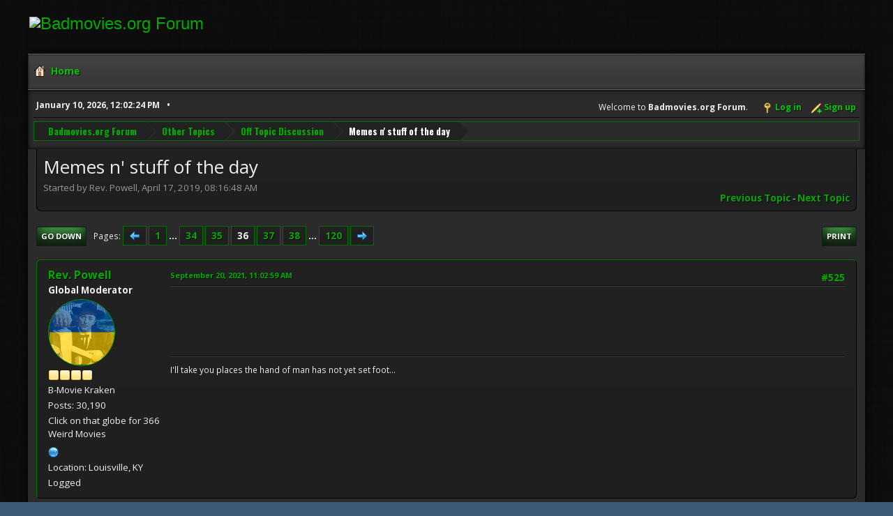

--- FILE ---
content_type: text/html; charset=UTF-8
request_url: https://www.badmovies.org/forum/index.php?topic=152808.msg673277
body_size: 72796
content:
<!DOCTYPE html>
<html lang="en-US">
<head>
	<meta charset="UTF-8">
	<link rel="stylesheet" href="https://badmovies.org/forum/Themes/Hextech/css/minified_f82d65dee02206db0e4d35bfb9c7d5bf.css?smf214_1718258990">
	<link rel="stylesheet" href="https://use.fontawesome.com/releases/v6.2.0/css/all.css">
	<link rel="stylesheet" href="https://cdnjs.cloudflare.com/ajax/libs/normalize/8.0.1/normalize.min.css">
	<style>
	.postarea .bbc_img, .list_posts .bbc_img, .post .inner .bbc_img, form#reported_posts .bbc_img, #preview_body .bbc_img { max-width: min(100%,580px); }
	
	.postarea .bbc_img, .list_posts .bbc_img, .post .inner .bbc_img, form#reported_posts .bbc_img, #preview_body .bbc_img { max-height: 1000px; }
	
	</style>
	<script>
		var smf_theme_url = "https://badmovies.org/forum/Themes/Hextech";
		var smf_default_theme_url = "https://www.badmovies.org/forum/Themes/default";
		var smf_images_url = "https://badmovies.org/forum/Themes/Hextech/images";
		var smf_smileys_url = "https://www.badmovies.org/forum/Smileys";
		var smf_smiley_sets = "default,classic,badmovies,aaron,akyhne,fugue,alienine";
		var smf_smiley_sets_default = "classic";
		var smf_avatars_url = "https://www.badmovies.org/forum/avatars";
		var smf_scripturl = "https://www.badmovies.org/forum/index.php?PHPSESSID=45ef0e1733dcf6a8a6b6c23adad0dc6d&amp;";
		var smf_iso_case_folding = false;
		var smf_charset = "UTF-8";
		var smf_session_id = "41a4f1f22546bad9ffbedd1fa542bd26";
		var smf_session_var = "fb3eca42";
		var smf_member_id = 0;
		var ajax_notification_text = 'Loading...';
		var help_popup_heading_text = 'A little lost? Let me explain:';
		var banned_text = 'Sorry Guest, you are banned from using this forum!';
		var smf_txt_expand = 'Expand';
		var smf_txt_shrink = 'Shrink';
		var smf_collapseAlt = 'Hide';
		var smf_expandAlt = 'Show';
		var smf_quote_expand = false;
		var allow_xhjr_credentials = false;
	</script>
	<script src="https://ajax.googleapis.com/ajax/libs/jquery/3.6.3/jquery.min.js"></script>
	<script src="https://www.badmovies.org/forum/Themes/default/scripts/jquery.sceditor.bbcode.min.js?smf214_1718258990"></script>
	<script src="https://badmovies.org/forum/Themes/Hextech/scripts/minified_b6bb0eed5c0c2c2771843d2e2473cb93.js?smf214_1718258990"></script>
	<script src="https://badmovies.org/forum/Themes/Hextech/scripts/minified_0fb41a61c9f927d11d9e6138cbf55f7a.js?smf214_1718258990" defer></script>
	<script>
		var smf_smileys_url = 'https://www.badmovies.org/forum/Smileys/classic';
		var bbc_quote_from = 'Quote from';
		var bbc_quote = 'Quote';
		var bbc_search_on = 'on';
	var smf_you_sure ='Are you sure you want to do this?';
	</script>
	<title>Memes n' stuff of the day - Page 36</title>
	<meta name="viewport" content="width=device-width, initial-scale=1">
	<meta property="og:site_name" content="Badmovies.org Forum">
	<meta property="og:title" content="Memes n' stuff of the day - Page 36">
	<meta property="og:url" content="https://www.badmovies.org/forum/index.php?PHPSESSID=45ef0e1733dcf6a8a6b6c23adad0dc6d&amp;topic=152808.525">
	<meta property="og:description" content="Memes n' stuff of the day - Page 36">
	<meta name="description" content="Memes n' stuff of the day - Page 36">
	<meta name="theme-color" content="#557EA0">
	<meta name="robots" content="noindex">
	<link rel="canonical" href="https://www.badmovies.org/forum/index.php?topic=152808.525">
	<link rel="help" href="https://www.badmovies.org/forum/index.php?PHPSESSID=45ef0e1733dcf6a8a6b6c23adad0dc6d&amp;action=help">
	<link rel="contents" href="https://www.badmovies.org/forum/index.php?PHPSESSID=45ef0e1733dcf6a8a6b6c23adad0dc6d&amp;">
	<link rel="alternate" type="application/rss+xml" title="Badmovies.org Forum - RSS" href="https://www.badmovies.org/forum/index.php?PHPSESSID=45ef0e1733dcf6a8a6b6c23adad0dc6d&amp;action=.xml;type=rss2;board=7">
	<link rel="alternate" type="application/atom+xml" title="Badmovies.org Forum - Atom" href="https://www.badmovies.org/forum/index.php?PHPSESSID=45ef0e1733dcf6a8a6b6c23adad0dc6d&amp;action=.xml;type=atom;board=7">
	<link rel="next" href="https://www.badmovies.org/forum/index.php?PHPSESSID=45ef0e1733dcf6a8a6b6c23adad0dc6d&amp;topic=152808.540">
	<link rel="prev" href="https://www.badmovies.org/forum/index.php?PHPSESSID=45ef0e1733dcf6a8a6b6c23adad0dc6d&amp;topic=152808.510">
	<link rel="index" href="https://www.badmovies.org/forum/index.php?PHPSESSID=45ef0e1733dcf6a8a6b6c23adad0dc6d&amp;board=7.0">
</head>
<body id="chrome" class="action_messageindex board_7">
<div id="footerfix">
	<div id="header">
		<h1 class="forumtitle">
			<a class="top" href="\"><img src="https://badmovies.org/mainpage/badmovielogo_600.jpg" alt="Badmovies.org Forum" title="Badmovies.org Forum" ></a>
		</h1>
	</div>
	<div id="wrapper">
				<a class="mobile_user_menu">
					<span class="menu_icon"></span>
					<span class="text_menu">Main Menu</span>
				</a>
				<div id="main_menu">
					<div id="mobile_user_menu" class="popup_container">
						<div class="popup_window description">
							<div class="popup_heading">Main Menu
								<a href="javascript:void(0);" class="main_icons hide_popup"></a>
							</div>
							
					<ul class="dropmenu menu_nav">
						<li class="button_home">
							<a class="active" href="https://www.badmovies.org/forum/index.php?PHPSESSID=45ef0e1733dcf6a8a6b6c23adad0dc6d&amp;">
								<span class="main_icons home"></span><span class="textmenu">Home</span>
							</a>
						</li>
					</ul><!-- .menu_nav -->
						</div>
					</div>
				</div>			
		<div id="upper_section">
			<div id="inner_section">
				<div id="inner_wrap" class="hide_720">
					<div class="user">
						<time datetime="2026-01-10T17:02:24Z">January 10, 2026, 12:02:24 PM</time>
					</div>
			<ul class="floatright" id="top_info">
				<li class="welcome">
					Welcome to <strong>Badmovies.org Forum</strong>.
				</li>
				<li class="button_login">
					<a href="https://www.badmovies.org/forum/index.php?PHPSESSID=45ef0e1733dcf6a8a6b6c23adad0dc6d&amp;action=login" class="open" onclick="return reqOverlayDiv(this.href, 'Log in', 'login');">
						<span class="main_icons login"></span>
						<span class="textmenu">Log in</span>
					</a>
				</li>
				<li class="button_signup">
					<a href="https://www.badmovies.org/forum/index.php?PHPSESSID=45ef0e1733dcf6a8a6b6c23adad0dc6d&amp;action=signup" class="open">
						<span class="main_icons regcenter"></span>
						<span class="textmenu">Sign up</span>
					</a>
				</li>
			</ul>
				</div>
				<div class="navigate_section">
					<ul>
						<li>
							<a href="https://www.badmovies.org/forum/index.php?PHPSESSID=45ef0e1733dcf6a8a6b6c23adad0dc6d&amp;"><span>Badmovies.org Forum</span></a>
						</li>
						<li>
							<a href="https://www.badmovies.org/forum/index.php?PHPSESSID=45ef0e1733dcf6a8a6b6c23adad0dc6d&amp;#c6"><span>Other Topics</span></a>
						</li>
						<li>
							<a href="https://www.badmovies.org/forum/index.php?PHPSESSID=45ef0e1733dcf6a8a6b6c23adad0dc6d&amp;board=7.0"><span>Off Topic Discussion</span></a>
						</li>
						<li class="last">
							<a href="https://www.badmovies.org/forum/index.php?PHPSESSID=45ef0e1733dcf6a8a6b6c23adad0dc6d&amp;topic=152808.0"><span>Memes n' stuff of the day</span></a>
						</li>
					</ul>
				</div><!-- .navigate_section -->
			</div><!-- #inner_section -->
		</div><!-- #upper_section -->
		<div id="content_section">
			<div id="main_content_section">
		<div id="display_head" class="information">
			<h2 class="display_title">
				<span id="top_subject">Memes n' stuff of the day</span>
			</h2>
			<p>Started by Rev. Powell, April 17, 2019, 08:16:48 AM</p>
			<span class="nextlinks floatright"><a href="https://www.badmovies.org/forum/index.php?PHPSESSID=45ef0e1733dcf6a8a6b6c23adad0dc6d&amp;topic=152808.0;prev_next=prev#new">Previous topic</a> - <a href="https://www.badmovies.org/forum/index.php?PHPSESSID=45ef0e1733dcf6a8a6b6c23adad0dc6d&amp;topic=152808.0;prev_next=next#new">Next topic</a></span>
		</div><!-- #display_head -->
		
		<div class="pagesection top">
			
		<div class="buttonlist floatright">
			
				<a class="button button_strip_print" href="https://www.badmovies.org/forum/index.php?PHPSESSID=45ef0e1733dcf6a8a6b6c23adad0dc6d&amp;action=printpage;topic=152808.0"  rel="nofollow">Print</a>
		</div>
			 
			<div class="pagelinks floatleft">
				<a href="#bot" class="button">Go Down</a>
				<span class="pages">Pages</span><a class="nav_page" href="https://www.badmovies.org/forum/index.php?PHPSESSID=45ef0e1733dcf6a8a6b6c23adad0dc6d&amp;topic=152808.510"><span class="main_icons previous_page"></span></a> <a class="nav_page" href="https://www.badmovies.org/forum/index.php?PHPSESSID=45ef0e1733dcf6a8a6b6c23adad0dc6d&amp;topic=152808.0">1</a> <span class="expand_pages" onclick="expandPages(this, '&lt;a class=&quot;nav_page&quot; href=&quot;' + smf_scripturl + '?topic=152808.%1$d&quot;&gt;%2$s&lt;/a&gt; ', 15, 495, 15);"> ... </span><a class="nav_page" href="https://www.badmovies.org/forum/index.php?PHPSESSID=45ef0e1733dcf6a8a6b6c23adad0dc6d&amp;topic=152808.495">34</a> <a class="nav_page" href="https://www.badmovies.org/forum/index.php?PHPSESSID=45ef0e1733dcf6a8a6b6c23adad0dc6d&amp;topic=152808.510">35</a> <span class="current_page">36</span> <a class="nav_page" href="https://www.badmovies.org/forum/index.php?PHPSESSID=45ef0e1733dcf6a8a6b6c23adad0dc6d&amp;topic=152808.540">37</a> <a class="nav_page" href="https://www.badmovies.org/forum/index.php?PHPSESSID=45ef0e1733dcf6a8a6b6c23adad0dc6d&amp;topic=152808.555">38</a> <span class="expand_pages" onclick="expandPages(this, '&lt;a class=&quot;nav_page&quot; href=&quot;' + smf_scripturl + '?topic=152808.%1$d&quot;&gt;%2$s&lt;/a&gt; ', 570, 1785, 15);"> ... </span><a class="nav_page" href="https://www.badmovies.org/forum/index.php?PHPSESSID=45ef0e1733dcf6a8a6b6c23adad0dc6d&amp;topic=152808.1785">120</a> <a class="nav_page" href="https://www.badmovies.org/forum/index.php?PHPSESSID=45ef0e1733dcf6a8a6b6c23adad0dc6d&amp;topic=152808.540"><span class="main_icons next_page"></span></a> 
			</div>
		<div class="mobile_buttons floatright">
			<a class="button mobile_act">User actions</a>
			
		</div>
		</div>
		<div id="forumposts">
			<form action="https://www.badmovies.org/forum/index.php?PHPSESSID=45ef0e1733dcf6a8a6b6c23adad0dc6d&amp;action=quickmod2;topic=152808.525" method="post" accept-charset="UTF-8" name="quickModForm" id="quickModForm" onsubmit="return oQuickModify.bInEditMode ? oQuickModify.modifySave('41a4f1f22546bad9ffbedd1fa542bd26', 'fb3eca42') : false">
				<div class="windowbg" id="msg672976">
					
					<div class="post_wrapper">
						<div class="poster">
							<h4>
								<a href="https://www.badmovies.org/forum/index.php?PHPSESSID=45ef0e1733dcf6a8a6b6c23adad0dc6d&amp;action=profile;u=1635" title="View the profile of Rev. Powell">Rev. Powell</a>
							</h4>
							<ul class="user_info">
								<li class="membergroup">Global Moderator</li>
								<li class="avatar">
									<a href="https://www.badmovies.org/forum/index.php?PHPSESSID=45ef0e1733dcf6a8a6b6c23adad0dc6d&amp;action=profile;u=1635"><img class="avatar" src="https://www.badmovies.org/forum/custom_avatar/avatar_1635.jpg" alt=""></a>
								</li>
								<li class="icons"><img src="https://badmovies.org/forum/Themes/Hextech/images/membericons/icon.png" alt="*"><img src="https://badmovies.org/forum/Themes/Hextech/images/membericons/icon.png" alt="*"><img src="https://badmovies.org/forum/Themes/Hextech/images/membericons/icon.png" alt="*"><img src="https://badmovies.org/forum/Themes/Hextech/images/membericons/icon.png" alt="*"></li>
								<li class="postgroup">B-Movie Kraken</li>
								<li class="postcount">Posts: 30,190</li>
								<li class="blurb">Click on that globe for 366 Weird Movies</li>
								<li class="im_icons">
									<ol>
										<li class="custom cust_gender"><span class=" main_icons gender_0" title="Male"></span></li>
									</ol>
								</li>
								<li class="profile">
									<ol class="profile_icons">
										<li><a href="https://366weirdmovies.com/" title="366 Weird Movies" target="_blank" rel="noopener"><span class="main_icons www centericon" title="366 Weird Movies"></span></a></li>
									</ol>
								</li><!-- .profile -->
								<li class="custom cust_loca">Location: Louisville, KY</li>
								<li class="poster_ip">Logged</li>
							</ul>
						</div><!-- .poster -->
						<div class="postarea">
							<div class="keyinfo">
								<div id="subject_672976" class="subject_title subject_hidden">
									<a href="https://www.badmovies.org/forum/index.php?PHPSESSID=45ef0e1733dcf6a8a6b6c23adad0dc6d&amp;msg=672976" rel="nofollow">Re: Memes n' stuff of the day</a>
								</div>
								<span class="page_number floatright">#525</span>
								<div class="postinfo">
									<span class="messageicon"  style="position: absolute; z-index: -1;">
										<img src="https://badmovies.org/forum/Themes/Hextech/images/post/xx.png" alt="">
									</span>
									<a href="https://www.badmovies.org/forum/index.php?PHPSESSID=45ef0e1733dcf6a8a6b6c23adad0dc6d&amp;msg=672976" rel="nofollow" title="Reply #525 - Re: Memes n' stuff of the day" class="smalltext">September 20, 2021, 11:02:59 AM</a>
									<span class="spacer"></span>
									<span class="smalltext modified floatright" id="modified_672976">
									</span>
								</div>
								<div id="msg_672976_quick_mod"></div>
							</div><!-- .keyinfo -->
							<div class="post">
								<div class="inner" data-msgid="672976" id="msg_672976">
									<img src="https://preview.redd.it/sdv4vaphl3o71.jpg?auto=webp&amp;s=a9c96d967f350d53947138db1cabdf832985117e" alt="" class="bbc_img" loading="lazy">
								</div>
							</div><!-- .post -->
							<div class="under_message">
							</div><!-- .under_message -->
						</div><!-- .postarea -->
						<div class="moderatorbar">
							<div class="signature" id="msg_672976_signature">
								I&#39;ll take you places the hand of man has not yet set foot...
							</div>
						</div><!-- .moderatorbar -->
					</div><!-- .post_wrapper -->
				</div><!-- $message[css_class] -->
				<hr class="post_separator">
				<div class="windowbg" id="msg673138">
					
					
					<div class="post_wrapper">
						<div class="poster">
							<h4>
								<a href="https://www.badmovies.org/forum/index.php?PHPSESSID=45ef0e1733dcf6a8a6b6c23adad0dc6d&amp;action=profile;u=1635" title="View the profile of Rev. Powell">Rev. Powell</a>
							</h4>
							<ul class="user_info">
								<li class="membergroup">Global Moderator</li>
								<li class="avatar">
									<a href="https://www.badmovies.org/forum/index.php?PHPSESSID=45ef0e1733dcf6a8a6b6c23adad0dc6d&amp;action=profile;u=1635"><img class="avatar" src="https://www.badmovies.org/forum/custom_avatar/avatar_1635.jpg" alt=""></a>
								</li>
								<li class="icons"><img src="https://badmovies.org/forum/Themes/Hextech/images/membericons/icon.png" alt="*"><img src="https://badmovies.org/forum/Themes/Hextech/images/membericons/icon.png" alt="*"><img src="https://badmovies.org/forum/Themes/Hextech/images/membericons/icon.png" alt="*"><img src="https://badmovies.org/forum/Themes/Hextech/images/membericons/icon.png" alt="*"></li>
								<li class="postgroup">B-Movie Kraken</li>
								<li class="postcount">Posts: 30,190</li>
								<li class="blurb">Click on that globe for 366 Weird Movies</li>
								<li class="im_icons">
									<ol>
										<li class="custom cust_gender"><span class=" main_icons gender_0" title="Male"></span></li>
									</ol>
								</li>
								<li class="profile">
									<ol class="profile_icons">
										<li><a href="https://366weirdmovies.com/" title="366 Weird Movies" target="_blank" rel="noopener"><span class="main_icons www centericon" title="366 Weird Movies"></span></a></li>
									</ol>
								</li><!-- .profile -->
								<li class="custom cust_loca">Location: Louisville, KY</li>
								<li class="poster_ip">Logged</li>
							</ul>
						</div><!-- .poster -->
						<div class="postarea">
							<div class="keyinfo">
								<div id="subject_673138" class="subject_title subject_hidden">
									<a href="https://www.badmovies.org/forum/index.php?PHPSESSID=45ef0e1733dcf6a8a6b6c23adad0dc6d&amp;msg=673138" rel="nofollow">Re: Memes n' stuff of the day</a>
								</div>
								<span class="page_number floatright">#526</span>
								<div class="postinfo">
									<span class="messageicon"  style="position: absolute; z-index: -1;">
										<img src="https://badmovies.org/forum/Themes/Hextech/images/post/xx.png" alt="">
									</span>
									<a href="https://www.badmovies.org/forum/index.php?PHPSESSID=45ef0e1733dcf6a8a6b6c23adad0dc6d&amp;msg=673138" rel="nofollow" title="Reply #526 - Re: Memes n' stuff of the day" class="smalltext">September 24, 2021, 09:16:47 AM</a>
									<span class="spacer"></span>
									<span class="smalltext modified floatright" id="modified_673138">
									</span>
								</div>
								<div id="msg_673138_quick_mod"></div>
							</div><!-- .keyinfo -->
							<div class="post">
								<div class="inner" data-msgid="673138" id="msg_673138">
									Wonder what claws&#039; was before it was removed.&nbsp; <img src="https://www.badmovies.org/forum/Smileys/classic/smilie11.gif" alt="&#58;question&#58;" title="Question" class="smiley"><br /><br /><img src="https://i.imgur.com/g5IkRKr.gif" alt="" class="bbc_img" loading="lazy">
								</div>
							</div><!-- .post -->
							<div class="under_message">
							</div><!-- .under_message -->
						</div><!-- .postarea -->
						<div class="moderatorbar">
							<div class="signature" id="msg_673138_signature">
								I&#39;ll take you places the hand of man has not yet set foot...
							</div>
						</div><!-- .moderatorbar -->
					</div><!-- .post_wrapper -->
				</div><!-- $message[css_class] -->
				<hr class="post_separator">
				<div class="windowbg" id="msg673146">
					
					
					<div class="post_wrapper">
						<div class="poster">
							<h4>
								<a href="https://www.badmovies.org/forum/index.php?PHPSESSID=45ef0e1733dcf6a8a6b6c23adad0dc6d&amp;action=profile;u=3587" title="View the profile of claws">claws</a>
							</h4>
							<ul class="user_info">
								<li class="avatar">
									<a href="https://www.badmovies.org/forum/index.php?PHPSESSID=45ef0e1733dcf6a8a6b6c23adad0dc6d&amp;action=profile;u=3587"><img class="avatar" src="http://www.schnittberichte.com/murof/download/file.php?avatar=5072_1289451786.gif" alt=""></a>
								</li>
								<li class="icons"><img src="https://badmovies.org/forum/Themes/Hextech/images/membericons/icon.png" alt="*"><img src="https://badmovies.org/forum/Themes/Hextech/images/membericons/icon.png" alt="*"><img src="https://badmovies.org/forum/Themes/Hextech/images/membericons/icon.png" alt="*"><img src="https://badmovies.org/forum/Themes/Hextech/images/membericons/icon.png" alt="*"></li>
								<li class="postgroup">Frightening Fanatic of Horrible Cinema</li>
								<li class="postcount">Posts: 3,011</li>
								<li class="blurb">Occidentali&#039;s Karma</li>
								<li class="im_icons">
									<ol>
										<li class="custom cust_gender"><span class=" main_icons gender_0" title="Male"></span></li>
									</ol>
								</li>
								<li class="poster_ip">Logged</li>
							</ul>
						</div><!-- .poster -->
						<div class="postarea">
							<div class="keyinfo">
								<div id="subject_673146" class="subject_title subject_hidden">
									<a href="https://www.badmovies.org/forum/index.php?PHPSESSID=45ef0e1733dcf6a8a6b6c23adad0dc6d&amp;msg=673146" rel="nofollow">Re: Memes n' stuff of the day</a>
								</div>
								<span class="page_number floatright">#527</span>
								<div class="postinfo">
									<span class="messageicon"  style="position: absolute; z-index: -1;">
										<img src="https://badmovies.org/forum/Themes/Hextech/images/post/xx.png" alt="">
									</span>
									<a href="https://www.badmovies.org/forum/index.php?PHPSESSID=45ef0e1733dcf6a8a6b6c23adad0dc6d&amp;msg=673146" rel="nofollow" title="Reply #527 - Re: Memes n' stuff of the day" class="smalltext">September 24, 2021, 11:35:37 AM</a>
									<span class="spacer"></span>
									<span class="smalltext modified floatright mvisible" id="modified_673146"><span class="lastedit">Last Edit</span>: September 24, 2021, 11:41:22 AM by claws
									</span>
								</div>
								<div id="msg_673146_quick_mod"></div>
							</div><!-- .keyinfo -->
							<div class="post">
								<div class="inner" data-msgid="673146" id="msg_673146">
									<blockquote class="bbc_standard_quote"><cite><a href="https://www.badmovies.org/forum/index.php?PHPSESSID=45ef0e1733dcf6a8a6b6c23adad0dc6d&amp;topic=152808.msg673138#msg673138">Quote from: Rev. Powell on September 24, 2021, 09:16:47 AM</a></cite><br />Wonder what claws&#039; was before it was removed. &nbsp;<img src="https://www.badmovies.org/forum/Smileys/classic/smilie11.gif" alt="&#58;question&#58;" title="Question" class="smiley"><br /></blockquote><br />Something silly. I didn&#039;t even notice it was gone. Repost:<br /><br /><img src="https://i.imgur.com/SBj3Mc9l.jpg" alt="" class="bbc_img" loading="lazy">
								</div>
							</div><!-- .post -->
							<div class="under_message">
							</div><!-- .under_message -->
						</div><!-- .postarea -->
						<div class="moderatorbar">
							<div class="signature" id="msg_673146_signature">
								Is it October yet?
							</div>
						</div><!-- .moderatorbar -->
					</div><!-- .post_wrapper -->
				</div><!-- $message[css_class] -->
				<hr class="post_separator">
				<div class="windowbg" id="msg673150">
					
					
					<div class="post_wrapper">
						<div class="poster">
							<h4>
								<a href="https://www.badmovies.org/forum/index.php?PHPSESSID=45ef0e1733dcf6a8a6b6c23adad0dc6d&amp;action=profile;u=3559" title="View the profile of Trevor">Trevor</a>
							</h4>
							<ul class="user_info">
								<li class="title">Uncle Zombie and Eminent Crapologist</li>
								<li class="avatar">
									<a href="https://www.badmovies.org/forum/index.php?PHPSESSID=45ef0e1733dcf6a8a6b6c23adad0dc6d&amp;action=profile;u=3559"><img class="avatar" src="https://www.badmovies.org/forum/custom_avatar/avatar_3559.png" alt=""></a>
								</li>
								<li class="icons"><img src="https://badmovies.org/forum/Themes/Hextech/images/membericons/icon.png" alt="*"><img src="https://badmovies.org/forum/Themes/Hextech/images/membericons/icon.png" alt="*"><img src="https://badmovies.org/forum/Themes/Hextech/images/membericons/icon.png" alt="*"><img src="https://badmovies.org/forum/Themes/Hextech/images/membericons/icon.png" alt="*"><img src="https://badmovies.org/forum/Themes/Hextech/images/membericons/icon.png" alt="*"></li>
								<li class="postgroup">B-Movie Kraken</li>
								<li class="postcount">Posts: 24,986</li>
								<li class="im_icons">
									<ol>
										<li class="custom cust_gender"><span class=" main_icons gender_0" title="Male"></span></li>
									</ol>
								</li>
								<li class="custom cust_loca">Location: Pretoria, South Africa</li>
								<li class="poster_ip">Logged</li>
							</ul>
						</div><!-- .poster -->
						<div class="postarea">
							<div class="keyinfo">
								<div id="subject_673150" class="subject_title subject_hidden">
									<a href="https://www.badmovies.org/forum/index.php?PHPSESSID=45ef0e1733dcf6a8a6b6c23adad0dc6d&amp;msg=673150" rel="nofollow">Re: Memes n' stuff of the day</a>
								</div>
								<span class="page_number floatright">#528</span>
								<div class="postinfo">
									<span class="messageicon"  style="position: absolute; z-index: -1;">
										<img src="https://badmovies.org/forum/Themes/Hextech/images/post/xx.png" alt="">
									</span>
									<a href="https://www.badmovies.org/forum/index.php?PHPSESSID=45ef0e1733dcf6a8a6b6c23adad0dc6d&amp;msg=673150" rel="nofollow" title="Reply #528 - Re: Memes n' stuff of the day" class="smalltext">September 24, 2021, 12:40:02 PM</a>
									<span class="spacer"></span>
									<span class="smalltext modified floatright" id="modified_673150">
									</span>
								</div>
								<div id="msg_673150_quick_mod"></div>
							</div><!-- .keyinfo -->
							<div class="post">
								<div class="inner" data-msgid="673150" id="msg_673150">
									<blockquote class="bbc_standard_quote"><cite><a href="https://www.badmovies.org/forum/index.php?PHPSESSID=45ef0e1733dcf6a8a6b6c23adad0dc6d&amp;topic=152808.msg671622#msg671622">Quote from: Rev. Powell on August 22, 2021, 10:56:29 AM</a></cite><br /><img src="https://i.redd.it/4g3hu26ogji71.png" alt="" class="bbc_img" loading="lazy"><br /></blockquote><br /> <img src="https://www.badmovies.org/forum/Smileys/classic/smilie5.gif" alt="&#58;teddyr&#58;" title="TeddyR" class="smiley"> <img src="https://www.badmovies.org/forum/Smileys/classic/smilie5.gif" alt="&#58;teddyr&#58;" title="TeddyR" class="smiley">
								</div>
							</div><!-- .post -->
							<div class="under_message">
							</div><!-- .under_message -->
						</div><!-- .postarea -->
						<div class="moderatorbar">
							<div class="signature" id="msg_673150_signature">
								We shall meet in the place where there is no darkness.
							</div>
						</div><!-- .moderatorbar -->
					</div><!-- .post_wrapper -->
				</div><!-- $message[css_class] -->
				<hr class="post_separator">
				<div class="windowbg" id="msg673212">
					
					
					<div class="post_wrapper">
						<div class="poster">
							<h4>
								<a href="https://www.badmovies.org/forum/index.php?PHPSESSID=45ef0e1733dcf6a8a6b6c23adad0dc6d&amp;action=profile;u=370" title="View the profile of LilCerberus">LilCerberus</a>
							</h4>
							<ul class="user_info">
								<li class="title">A Very Bad Person, and</li>
								<li class="avatar">
									<a href="https://www.badmovies.org/forum/index.php?PHPSESSID=45ef0e1733dcf6a8a6b6c23adad0dc6d&amp;action=profile;u=370"><img class="avatar" src="https://www.badmovies.org/forum/custom_avatar/avatar_370.png" alt=""></a>
								</li>
								<li class="icons"><img src="https://badmovies.org/forum/Themes/Hextech/images/membericons/icon.png" alt="*"><img src="https://badmovies.org/forum/Themes/Hextech/images/membericons/icon.png" alt="*"><img src="https://badmovies.org/forum/Themes/Hextech/images/membericons/icon.png" alt="*"><img src="https://badmovies.org/forum/Themes/Hextech/images/membericons/icon.png" alt="*"><img src="https://badmovies.org/forum/Themes/Hextech/images/membericons/icon.png" alt="*"></li>
								<li class="postgroup">B-Movie Kraken</li>
								<li class="postcount">Posts: 10,507</li>
								<li class="blurb">Quis custodiet ipsos custodes?</li>
								<li class="im_icons">
									<ol>
										<li class="custom cust_skype"><a href="skype:lilcerberus?call"><img src="https://www.badmovies.org/forum/Themes/default/images/skype.png" alt="lilcerberus" title="lilcerberus" /></a> </li>
										<li class="custom cust_gender"><span class=" main_icons gender_0" title="Male"></span></li>
									</ol>
								</li>
								<li class="custom cust_loca">Location: Still Here</li>
								<li class="poster_ip">Logged</li>
							</ul>
						</div><!-- .poster -->
						<div class="postarea">
							<div class="keyinfo">
								<div id="subject_673212" class="subject_title subject_hidden">
									<a href="https://www.badmovies.org/forum/index.php?PHPSESSID=45ef0e1733dcf6a8a6b6c23adad0dc6d&amp;msg=673212" rel="nofollow">Re: Memes n' stuff of the day</a>
								</div>
								<span class="page_number floatright">#529</span>
								<div class="postinfo">
									<span class="messageicon"  style="position: absolute; z-index: -1;">
										<img src="https://badmovies.org/forum/Themes/Hextech/images/post/xx.png" alt="">
									</span>
									<a href="https://www.badmovies.org/forum/index.php?PHPSESSID=45ef0e1733dcf6a8a6b6c23adad0dc6d&amp;msg=673212" rel="nofollow" title="Reply #529 - Re: Memes n' stuff of the day" class="smalltext">September 25, 2021, 09:39:41 PM</a>
									<span class="spacer"></span>
									<span class="smalltext modified floatright" id="modified_673212">
									</span>
								</div>
								<div id="msg_673212_quick_mod"></div>
							</div><!-- .keyinfo -->
							<div class="post">
								<div class="inner" data-msgid="673212" id="msg_673212">
									<img src="https://scontent-iad3-2.xx.fbcdn.net/v/t1.6435-9/42382608_1953440024736612_1724954691088941056_n.jpg?_nc_cat=106&amp;ccb=1-5&amp;_nc_sid=9267fe&amp;_nc_ohc=AdMDvsausv4AX_YchGl&amp;_nc_ht=scontent-iad3-2.xx&amp;oh=cffa29e932f4a99684935e103be7ab2e&amp;oe=61757D46" alt="" class="bbc_img" loading="lazy">
								</div>
							</div><!-- .post -->
							<div class="under_message">
							</div><!-- .under_message -->
						</div><!-- .postarea -->
						<div class="moderatorbar">
							<div class="signature" id="msg_673212_signature">
								&quot;Science Fiction &amp; Nostalgia have become the same thing!&quot; - T Bone Burnett<br>The world runs off money, even for those with a warped sense of what the world is.
							</div>
						</div><!-- .moderatorbar -->
					</div><!-- .post_wrapper -->
				</div><!-- $message[css_class] -->
				<hr class="post_separator">
				<div class="windowbg" id="msg673273">
					
					
					<div class="post_wrapper">
						<div class="poster">
							<h4>
								<a href="https://www.badmovies.org/forum/index.php?PHPSESSID=45ef0e1733dcf6a8a6b6c23adad0dc6d&amp;action=profile;u=1635" title="View the profile of Rev. Powell">Rev. Powell</a>
							</h4>
							<ul class="user_info">
								<li class="membergroup">Global Moderator</li>
								<li class="avatar">
									<a href="https://www.badmovies.org/forum/index.php?PHPSESSID=45ef0e1733dcf6a8a6b6c23adad0dc6d&amp;action=profile;u=1635"><img class="avatar" src="https://www.badmovies.org/forum/custom_avatar/avatar_1635.jpg" alt=""></a>
								</li>
								<li class="icons"><img src="https://badmovies.org/forum/Themes/Hextech/images/membericons/icon.png" alt="*"><img src="https://badmovies.org/forum/Themes/Hextech/images/membericons/icon.png" alt="*"><img src="https://badmovies.org/forum/Themes/Hextech/images/membericons/icon.png" alt="*"><img src="https://badmovies.org/forum/Themes/Hextech/images/membericons/icon.png" alt="*"></li>
								<li class="postgroup">B-Movie Kraken</li>
								<li class="postcount">Posts: 30,190</li>
								<li class="blurb">Click on that globe for 366 Weird Movies</li>
								<li class="im_icons">
									<ol>
										<li class="custom cust_gender"><span class=" main_icons gender_0" title="Male"></span></li>
									</ol>
								</li>
								<li class="profile">
									<ol class="profile_icons">
										<li><a href="https://366weirdmovies.com/" title="366 Weird Movies" target="_blank" rel="noopener"><span class="main_icons www centericon" title="366 Weird Movies"></span></a></li>
									</ol>
								</li><!-- .profile -->
								<li class="custom cust_loca">Location: Louisville, KY</li>
								<li class="poster_ip">Logged</li>
							</ul>
						</div><!-- .poster -->
						<div class="postarea">
							<div class="keyinfo">
								<div id="subject_673273" class="subject_title subject_hidden">
									<a href="https://www.badmovies.org/forum/index.php?PHPSESSID=45ef0e1733dcf6a8a6b6c23adad0dc6d&amp;msg=673273" rel="nofollow">Re: Memes n' stuff of the day</a>
								</div>
								<span class="page_number floatright">#530</span>
								<div class="postinfo">
									<span class="messageicon"  style="position: absolute; z-index: -1;">
										<img src="https://badmovies.org/forum/Themes/Hextech/images/post/xx.png" alt="">
									</span>
									<a href="https://www.badmovies.org/forum/index.php?PHPSESSID=45ef0e1733dcf6a8a6b6c23adad0dc6d&amp;msg=673273" rel="nofollow" title="Reply #530 - Re: Memes n' stuff of the day" class="smalltext">September 27, 2021, 11:10:48 AM</a>
									<span class="spacer"></span>
									<span class="smalltext modified floatright" id="modified_673273">
									</span>
								</div>
								<div id="msg_673273_quick_mod"></div>
							</div><!-- .keyinfo -->
							<div class="post">
								<div class="inner" data-msgid="673273" id="msg_673273">
									<img src="https://d2zw9f2dp6ompi.cloudfront.net/wp-content/uploads/2021/07/11170436/5.-Who-Wrote-The-Bible_.jpg" alt="" class="bbc_img" loading="lazy">
								</div>
							</div><!-- .post -->
							<div class="under_message">
							</div><!-- .under_message -->
						</div><!-- .postarea -->
						<div class="moderatorbar">
							<div class="signature" id="msg_673273_signature">
								I&#39;ll take you places the hand of man has not yet set foot...
							</div>
						</div><!-- .moderatorbar -->
					</div><!-- .post_wrapper -->
				</div><!-- $message[css_class] -->
				<hr class="post_separator">
				<div class="windowbg" id="msg673277">
					
					<a id="new"></a>
					<div class="post_wrapper">
						<div class="poster">
							<h4>
								<a href="https://www.badmovies.org/forum/index.php?PHPSESSID=45ef0e1733dcf6a8a6b6c23adad0dc6d&amp;action=profile;u=370" title="View the profile of LilCerberus">LilCerberus</a>
							</h4>
							<ul class="user_info">
								<li class="title">A Very Bad Person, and</li>
								<li class="avatar">
									<a href="https://www.badmovies.org/forum/index.php?PHPSESSID=45ef0e1733dcf6a8a6b6c23adad0dc6d&amp;action=profile;u=370"><img class="avatar" src="https://www.badmovies.org/forum/custom_avatar/avatar_370.png" alt=""></a>
								</li>
								<li class="icons"><img src="https://badmovies.org/forum/Themes/Hextech/images/membericons/icon.png" alt="*"><img src="https://badmovies.org/forum/Themes/Hextech/images/membericons/icon.png" alt="*"><img src="https://badmovies.org/forum/Themes/Hextech/images/membericons/icon.png" alt="*"><img src="https://badmovies.org/forum/Themes/Hextech/images/membericons/icon.png" alt="*"><img src="https://badmovies.org/forum/Themes/Hextech/images/membericons/icon.png" alt="*"></li>
								<li class="postgroup">B-Movie Kraken</li>
								<li class="postcount">Posts: 10,507</li>
								<li class="blurb">Quis custodiet ipsos custodes?</li>
								<li class="im_icons">
									<ol>
										<li class="custom cust_skype"><a href="skype:lilcerberus?call"><img src="https://www.badmovies.org/forum/Themes/default/images/skype.png" alt="lilcerberus" title="lilcerberus" /></a> </li>
										<li class="custom cust_gender"><span class=" main_icons gender_0" title="Male"></span></li>
									</ol>
								</li>
								<li class="custom cust_loca">Location: Still Here</li>
								<li class="poster_ip">Logged</li>
							</ul>
						</div><!-- .poster -->
						<div class="postarea">
							<div class="keyinfo">
								<div id="subject_673277" class="subject_title subject_hidden">
									<a href="https://www.badmovies.org/forum/index.php?PHPSESSID=45ef0e1733dcf6a8a6b6c23adad0dc6d&amp;msg=673277" rel="nofollow">Re: Memes n' stuff of the day</a>
								</div>
								<span class="page_number floatright">#531</span>
								<div class="postinfo">
									<span class="messageicon"  style="position: absolute; z-index: -1;">
										<img src="https://badmovies.org/forum/Themes/Hextech/images/post/xx.png" alt="">
									</span>
									<a href="https://www.badmovies.org/forum/index.php?PHPSESSID=45ef0e1733dcf6a8a6b6c23adad0dc6d&amp;msg=673277" rel="nofollow" title="Reply #531 - Re: Memes n' stuff of the day" class="smalltext">September 27, 2021, 12:02:07 PM</a>
									<span class="spacer"></span>
									<span class="smalltext modified floatright" id="modified_673277">
									</span>
								</div>
								<div id="msg_673277_quick_mod"></div>
							</div><!-- .keyinfo -->
							<div class="post">
								<div class="inner" data-msgid="673277" id="msg_673277">
									^uh...^
								</div>
							</div><!-- .post -->
							<div class="under_message">
							</div><!-- .under_message -->
						</div><!-- .postarea -->
						<div class="moderatorbar">
							<div class="signature" id="msg_673277_signature">
								&quot;Science Fiction &amp; Nostalgia have become the same thing!&quot; - T Bone Burnett<br>The world runs off money, even for those with a warped sense of what the world is.
							</div>
						</div><!-- .moderatorbar -->
					</div><!-- .post_wrapper -->
				</div><!-- $message[css_class] -->
				<hr class="post_separator">
				<div class="windowbg" id="msg673463">
					
					
					<div class="post_wrapper">
						<div class="poster">
							<h4>
								<a href="https://www.badmovies.org/forum/index.php?PHPSESSID=45ef0e1733dcf6a8a6b6c23adad0dc6d&amp;action=profile;u=6813" title="View the profile of Ticonderoga 64">Ticonderoga 64</a>
							</h4>
							<ul class="user_info">
								<li class="title">Disillusionist</li>
								<li class="avatar">
									<a href="https://www.badmovies.org/forum/index.php?PHPSESSID=45ef0e1733dcf6a8a6b6c23adad0dc6d&amp;action=profile;u=6813"><img class="avatar" src="https://www.badmovies.org/forum/custom_avatar/avatar_6813.png" alt=""></a>
								</li>
								<li class="icons"><img src="https://badmovies.org/forum/Themes/Hextech/images/membericons/icon.png" alt="*"><img src="https://badmovies.org/forum/Themes/Hextech/images/membericons/icon.png" alt="*"><img src="https://badmovies.org/forum/Themes/Hextech/images/membericons/icon.png" alt="*"><img src="https://badmovies.org/forum/Themes/Hextech/images/membericons/icon.png" alt="*"></li>
								<li class="postgroup">Frightening Fanatic of Horrible Cinema</li>
								<li class="postcount">Posts: 2,111</li>
								<li class="im_icons">
									<ol>
										<li class="custom cust_gender"><span class=" main_icons gender_0" title="Male"></span></li>
									</ol>
								</li>
								<li class="custom cust_loca">Location: New England</li>
								<li class="poster_ip">Logged</li>
							</ul>
						</div><!-- .poster -->
						<div class="postarea">
							<div class="keyinfo">
								<div id="subject_673463" class="subject_title subject_hidden">
									<a href="https://www.badmovies.org/forum/index.php?PHPSESSID=45ef0e1733dcf6a8a6b6c23adad0dc6d&amp;msg=673463" rel="nofollow">Re: Memes n' stuff of the day</a>
								</div>
								<span class="page_number floatright">#532</span>
								<div class="postinfo">
									<span class="messageicon"  style="position: absolute; z-index: -1;">
										<img src="https://badmovies.org/forum/Themes/Hextech/images/post/xx.png" alt="">
									</span>
									<a href="https://www.badmovies.org/forum/index.php?PHPSESSID=45ef0e1733dcf6a8a6b6c23adad0dc6d&amp;msg=673463" rel="nofollow" title="Reply #532 - Re: Memes n' stuff of the day" class="smalltext">October 02, 2021, 08:49:58 AM</a>
									<span class="spacer"></span>
									<span class="smalltext modified floatright" id="modified_673463">
									</span>
								</div>
								<div id="msg_673463_quick_mod"></div>
							</div><!-- .keyinfo -->
							<div class="post">
								<div class="inner" data-msgid="673463" id="msg_673463">
									<img src="https://i.pinimg.com/originals/52/99/30/52993087af687446d0d12de10054a044.jpg" alt="" class="bbc_img" loading="lazy">
								</div>
							</div><!-- .post -->
							<div class="under_message">
							</div><!-- .under_message -->
						</div><!-- .postarea -->
						<div class="moderatorbar">
						</div><!-- .moderatorbar -->
					</div><!-- .post_wrapper -->
				</div><!-- $message[css_class] -->
				<hr class="post_separator">
				<div class="windowbg" id="msg673468">
					
					
					<div class="post_wrapper">
						<div class="poster">
							<h4>
								<a href="https://www.badmovies.org/forum/index.php?PHPSESSID=45ef0e1733dcf6a8a6b6c23adad0dc6d&amp;action=profile;u=1418" title="View the profile of indianasmith">indianasmith</a>
							</h4>
							<ul class="user_info">
								<li class="title">Archeologist, Theologian, Elder Scrolls Addict, and  a</li>
								<li class="avatar">
									<a href="https://www.badmovies.org/forum/index.php?PHPSESSID=45ef0e1733dcf6a8a6b6c23adad0dc6d&amp;action=profile;u=1418"><img class="avatar" src="https://www.badmovies.org/forum/custom_avatar/avatar_1418.jpg" alt=""></a>
								</li>
								<li class="icons"><img src="https://badmovies.org/forum/Themes/Hextech/images/membericons/icon.png" alt="*"><img src="https://badmovies.org/forum/Themes/Hextech/images/membericons/icon.png" alt="*"><img src="https://badmovies.org/forum/Themes/Hextech/images/membericons/icon.png" alt="*"><img src="https://badmovies.org/forum/Themes/Hextech/images/membericons/icon.png" alt="*"><img src="https://badmovies.org/forum/Themes/Hextech/images/membericons/icon.png" alt="*"></li>
								<li class="postgroup">B-Movie Kraken</li>
								<li class="postcount">Posts: 15,583</li>
								<li class="blurb">A good bad movie is like popcorn for the soul!</li>
								<li class="im_icons">
									<ol>
										<li class="custom cust_gender"><span class=" main_icons gender_0" title="Male"></span></li>
									</ol>
								</li>
								<li class="custom cust_loca">Location: Texas</li>
								<li class="poster_ip">Logged</li>
							</ul>
						</div><!-- .poster -->
						<div class="postarea">
							<div class="keyinfo">
								<div id="subject_673468" class="subject_title subject_hidden">
									<a href="https://www.badmovies.org/forum/index.php?PHPSESSID=45ef0e1733dcf6a8a6b6c23adad0dc6d&amp;msg=673468" rel="nofollow">Re: Memes n' stuff of the day</a>
								</div>
								<span class="page_number floatright">#533</span>
								<div class="postinfo">
									<span class="messageicon"  style="position: absolute; z-index: -1;">
										<img src="https://badmovies.org/forum/Themes/Hextech/images/post/xx.png" alt="">
									</span>
									<a href="https://www.badmovies.org/forum/index.php?PHPSESSID=45ef0e1733dcf6a8a6b6c23adad0dc6d&amp;msg=673468" rel="nofollow" title="Reply #533 - Re: Memes n' stuff of the day" class="smalltext">October 02, 2021, 09:29:08 AM</a>
									<span class="spacer"></span>
									<span class="smalltext modified floatright" id="modified_673468">
									</span>
								</div>
								<div id="msg_673468_quick_mod"></div>
							</div><!-- .keyinfo -->
							<div class="post">
								<div class="inner" data-msgid="673468" id="msg_673468">
									<blockquote class="bbc_standard_quote"><cite><a href="https://www.badmovies.org/forum/index.php?PHPSESSID=45ef0e1733dcf6a8a6b6c23adad0dc6d&amp;topic=152808.msg673463#msg673463">Quote from: Ticonderoga 64 on October 02, 2021, 08:49:58 AM</a></cite><br /><img src="https://i.pinimg.com/originals/52/99/30/52993087af687446d0d12de10054a044.jpg" alt="" class="bbc_img" loading="lazy"><br /></blockquote><br />I just showed my wife this picture with the comment: &quot;This seems like the kind of thing I would do.&quot;
								</div>
							</div><!-- .post -->
							<div class="under_message">
							</div><!-- .under_message -->
						</div><!-- .postarea -->
						<div class="moderatorbar">
							<div class="signature" id="msg_673468_signature">
								&quot;I shall smite you in the nostrils with a rod of iron, and wax your spleen with Efferdent!!&quot;
							</div>
						</div><!-- .moderatorbar -->
					</div><!-- .post_wrapper -->
				</div><!-- $message[css_class] -->
				<hr class="post_separator">
				<div class="windowbg" id="msg673905">
					
					
					<div class="post_wrapper">
						<div class="poster">
							<h4>
								<a href="https://www.badmovies.org/forum/index.php?PHPSESSID=45ef0e1733dcf6a8a6b6c23adad0dc6d&amp;action=profile;u=1635" title="View the profile of Rev. Powell">Rev. Powell</a>
							</h4>
							<ul class="user_info">
								<li class="membergroup">Global Moderator</li>
								<li class="avatar">
									<a href="https://www.badmovies.org/forum/index.php?PHPSESSID=45ef0e1733dcf6a8a6b6c23adad0dc6d&amp;action=profile;u=1635"><img class="avatar" src="https://www.badmovies.org/forum/custom_avatar/avatar_1635.jpg" alt=""></a>
								</li>
								<li class="icons"><img src="https://badmovies.org/forum/Themes/Hextech/images/membericons/icon.png" alt="*"><img src="https://badmovies.org/forum/Themes/Hextech/images/membericons/icon.png" alt="*"><img src="https://badmovies.org/forum/Themes/Hextech/images/membericons/icon.png" alt="*"><img src="https://badmovies.org/forum/Themes/Hextech/images/membericons/icon.png" alt="*"></li>
								<li class="postgroup">B-Movie Kraken</li>
								<li class="postcount">Posts: 30,190</li>
								<li class="blurb">Click on that globe for 366 Weird Movies</li>
								<li class="im_icons">
									<ol>
										<li class="custom cust_gender"><span class=" main_icons gender_0" title="Male"></span></li>
									</ol>
								</li>
								<li class="profile">
									<ol class="profile_icons">
										<li><a href="https://366weirdmovies.com/" title="366 Weird Movies" target="_blank" rel="noopener"><span class="main_icons www centericon" title="366 Weird Movies"></span></a></li>
									</ol>
								</li><!-- .profile -->
								<li class="custom cust_loca">Location: Louisville, KY</li>
								<li class="poster_ip">Logged</li>
							</ul>
						</div><!-- .poster -->
						<div class="postarea">
							<div class="keyinfo">
								<div id="subject_673905" class="subject_title subject_hidden">
									<a href="https://www.badmovies.org/forum/index.php?PHPSESSID=45ef0e1733dcf6a8a6b6c23adad0dc6d&amp;msg=673905" rel="nofollow">Re: Memes n' stuff of the day</a>
								</div>
								<span class="page_number floatright">#534</span>
								<div class="postinfo">
									<span class="messageicon"  style="position: absolute; z-index: -1;">
										<img src="https://badmovies.org/forum/Themes/Hextech/images/post/xx.png" alt="">
									</span>
									<a href="https://www.badmovies.org/forum/index.php?PHPSESSID=45ef0e1733dcf6a8a6b6c23adad0dc6d&amp;msg=673905" rel="nofollow" title="Reply #534 - Re: Memes n' stuff of the day" class="smalltext">October 11, 2021, 11:14:44 AM</a>
									<span class="spacer"></span>
									<span class="smalltext modified floatright" id="modified_673905">
									</span>
								</div>
								<div id="msg_673905_quick_mod"></div>
							</div><!-- .keyinfo -->
							<div class="post">
								<div class="inner" data-msgid="673905" id="msg_673905">
									<img src="https://pbs.twimg.com/media/FASfiqlUYAEHgwg.jpg" alt="" class="bbc_img" loading="lazy">
								</div>
							</div><!-- .post -->
							<div class="under_message">
							</div><!-- .under_message -->
						</div><!-- .postarea -->
						<div class="moderatorbar">
							<div class="signature" id="msg_673905_signature">
								I&#39;ll take you places the hand of man has not yet set foot...
							</div>
						</div><!-- .moderatorbar -->
					</div><!-- .post_wrapper -->
				</div><!-- $message[css_class] -->
				<hr class="post_separator">
				<div class="windowbg" id="msg673906">
					
					
					<div class="post_wrapper">
						<div class="poster">
							<h4>
								<a href="https://www.badmovies.org/forum/index.php?PHPSESSID=45ef0e1733dcf6a8a6b6c23adad0dc6d&amp;action=profile;u=867" title="View the profile of RCMerchant">RCMerchant</a>
							</h4>
							<ul class="user_info">
								<li class="title">Bela</li>
								<li class="avatar">
									<a href="https://www.badmovies.org/forum/index.php?PHPSESSID=45ef0e1733dcf6a8a6b6c23adad0dc6d&amp;action=profile;u=867"><img class="avatar" src="https://www.badmovies.org/forum/custom_avatar/avatar_867_1732329692.png" alt=""></a>
								</li>
								<li class="icons"><img src="https://badmovies.org/forum/Themes/Hextech/images/membericons/icon.png" alt="*"><img src="https://badmovies.org/forum/Themes/Hextech/images/membericons/icon.png" alt="*"><img src="https://badmovies.org/forum/Themes/Hextech/images/membericons/icon.png" alt="*"><img src="https://badmovies.org/forum/Themes/Hextech/images/membericons/icon.png" alt="*"><img src="https://badmovies.org/forum/Themes/Hextech/images/membericons/icon.png" alt="*"></li>
								<li class="postgroup">B-Movie Kraken</li>
								<li class="postcount">Posts: 31,986</li>
								<li class="im_icons">
									<ol>
										<li class="custom cust_skype"><a href="skype:RCMerchant?call"><img src="https://www.badmovies.org/forum/Themes/default/images/skype.png" alt="RCMerchant" title="RCMerchant" /></a> </li>
										<li class="custom cust_gender"><span class=" main_icons gender_0" title="Male"></span></li>
									</ol>
								</li>
								<li class="custom cust_loca">Location: Lawton,Mich.</li>
								<li class="poster_ip">Logged</li>
							</ul>
						</div><!-- .poster -->
						<div class="postarea">
							<div class="keyinfo">
								<div id="subject_673906" class="subject_title subject_hidden">
									<a href="https://www.badmovies.org/forum/index.php?PHPSESSID=45ef0e1733dcf6a8a6b6c23adad0dc6d&amp;msg=673906" rel="nofollow">Re: Memes n' stuff of the day</a>
								</div>
								<span class="page_number floatright">#535</span>
								<div class="postinfo">
									<span class="messageicon"  style="position: absolute; z-index: -1;">
										<img src="https://badmovies.org/forum/Themes/Hextech/images/post/xx.png" alt="">
									</span>
									<a href="https://www.badmovies.org/forum/index.php?PHPSESSID=45ef0e1733dcf6a8a6b6c23adad0dc6d&amp;msg=673906" rel="nofollow" title="Reply #535 - Re: Memes n' stuff of the day" class="smalltext">October 11, 2021, 11:17:09 AM</a>
									<span class="spacer"></span>
									<span class="smalltext modified floatright" id="modified_673906">
									</span>
								</div>
								<div id="msg_673906_quick_mod"></div>
							</div><!-- .keyinfo -->
							<div class="post">
								<div class="inner" data-msgid="673906" id="msg_673906">
									<blockquote class="bbc_standard_quote"><cite><a href="https://www.badmovies.org/forum/index.php?PHPSESSID=45ef0e1733dcf6a8a6b6c23adad0dc6d&amp;topic=152808.msg673905#msg673905">Quote from: Rev. Powell on October 11, 2021, 11:14:44 AM</a></cite><br /><img src="https://pbs.twimg.com/media/FASfiqlUYAEHgwg.jpg" alt="" class="bbc_img" loading="lazy"><br /></blockquote><br />That&#039;s so stupid. I love it.&nbsp; <img src="https://www.badmovies.org/forum/Smileys/classic/smiley12.gif" alt="&#58;bouncegiggle&#58;" title="BounceGiggle" class="smiley">
								</div>
							</div><!-- .post -->
							<div class="under_message">
							</div><!-- .under_message -->
						</div><!-- .postarea -->
						<div class="moderatorbar">
							<div class="signature" id="msg_673906_signature">
								Supernatural?...perhaps. Baloney?...Perhaps not!&quot; Bela Lugosi-the BLACK CAT (1934)<br>Interviewer-&quot;Does Dracula ever end for you?<br>Lugosi-&quot;No. Dracula-never ends.&quot;<br>Slobber, Drool, Drip!<br><a href="https://www.tumblr.com/ronmerchant" class="bbc_link" target="_blank" rel="noopener">https://www.tumblr.com/ronmerchant</a>
							</div>
						</div><!-- .moderatorbar -->
					</div><!-- .post_wrapper -->
				</div><!-- $message[css_class] -->
				<hr class="post_separator">
				<div class="windowbg" id="msg674309">
					
					
					<div class="post_wrapper">
						<div class="poster">
							<h4>
								<a href="https://www.badmovies.org/forum/index.php?PHPSESSID=45ef0e1733dcf6a8a6b6c23adad0dc6d&amp;action=profile;u=6813" title="View the profile of Ticonderoga 64">Ticonderoga 64</a>
							</h4>
							<ul class="user_info">
								<li class="title">Disillusionist</li>
								<li class="avatar">
									<a href="https://www.badmovies.org/forum/index.php?PHPSESSID=45ef0e1733dcf6a8a6b6c23adad0dc6d&amp;action=profile;u=6813"><img class="avatar" src="https://www.badmovies.org/forum/custom_avatar/avatar_6813.png" alt=""></a>
								</li>
								<li class="icons"><img src="https://badmovies.org/forum/Themes/Hextech/images/membericons/icon.png" alt="*"><img src="https://badmovies.org/forum/Themes/Hextech/images/membericons/icon.png" alt="*"><img src="https://badmovies.org/forum/Themes/Hextech/images/membericons/icon.png" alt="*"><img src="https://badmovies.org/forum/Themes/Hextech/images/membericons/icon.png" alt="*"></li>
								<li class="postgroup">Frightening Fanatic of Horrible Cinema</li>
								<li class="postcount">Posts: 2,111</li>
								<li class="im_icons">
									<ol>
										<li class="custom cust_gender"><span class=" main_icons gender_0" title="Male"></span></li>
									</ol>
								</li>
								<li class="custom cust_loca">Location: New England</li>
								<li class="poster_ip">Logged</li>
							</ul>
						</div><!-- .poster -->
						<div class="postarea">
							<div class="keyinfo">
								<div id="subject_674309" class="subject_title subject_hidden">
									<a href="https://www.badmovies.org/forum/index.php?PHPSESSID=45ef0e1733dcf6a8a6b6c23adad0dc6d&amp;msg=674309" rel="nofollow">Re: Memes n' stuff of the day</a>
								</div>
								<span class="page_number floatright">#536</span>
								<div class="postinfo">
									<span class="messageicon"  style="position: absolute; z-index: -1;">
										<img src="https://badmovies.org/forum/Themes/Hextech/images/post/xx.png" alt="">
									</span>
									<a href="https://www.badmovies.org/forum/index.php?PHPSESSID=45ef0e1733dcf6a8a6b6c23adad0dc6d&amp;msg=674309" rel="nofollow" title="Reply #536 - Re: Memes n' stuff of the day" class="smalltext">October 20, 2021, 11:58:25 AM</a>
									<span class="spacer"></span>
									<span class="smalltext modified floatright" id="modified_674309">
									</span>
								</div>
								<div id="msg_674309_quick_mod"></div>
							</div><!-- .keyinfo -->
							<div class="post">
								<div class="inner" data-msgid="674309" id="msg_674309">
									<img src="https://pbs.twimg.com/media/DukMvqnW0AEx5DM.jpg" alt="" class="bbc_img" loading="lazy">
								</div>
							</div><!-- .post -->
							<div class="under_message">
							</div><!-- .under_message -->
						</div><!-- .postarea -->
						<div class="moderatorbar">
						</div><!-- .moderatorbar -->
					</div><!-- .post_wrapper -->
				</div><!-- $message[css_class] -->
				<hr class="post_separator">
				<div class="windowbg" id="msg674514">
					
					
					<div class="post_wrapper">
						<div class="poster">
							<h4>
								<a href="https://www.badmovies.org/forum/index.php?PHPSESSID=45ef0e1733dcf6a8a6b6c23adad0dc6d&amp;action=profile;u=370" title="View the profile of LilCerberus">LilCerberus</a>
							</h4>
							<ul class="user_info">
								<li class="title">A Very Bad Person, and</li>
								<li class="avatar">
									<a href="https://www.badmovies.org/forum/index.php?PHPSESSID=45ef0e1733dcf6a8a6b6c23adad0dc6d&amp;action=profile;u=370"><img class="avatar" src="https://www.badmovies.org/forum/custom_avatar/avatar_370.png" alt=""></a>
								</li>
								<li class="icons"><img src="https://badmovies.org/forum/Themes/Hextech/images/membericons/icon.png" alt="*"><img src="https://badmovies.org/forum/Themes/Hextech/images/membericons/icon.png" alt="*"><img src="https://badmovies.org/forum/Themes/Hextech/images/membericons/icon.png" alt="*"><img src="https://badmovies.org/forum/Themes/Hextech/images/membericons/icon.png" alt="*"><img src="https://badmovies.org/forum/Themes/Hextech/images/membericons/icon.png" alt="*"></li>
								<li class="postgroup">B-Movie Kraken</li>
								<li class="postcount">Posts: 10,507</li>
								<li class="blurb">Quis custodiet ipsos custodes?</li>
								<li class="im_icons">
									<ol>
										<li class="custom cust_skype"><a href="skype:lilcerberus?call"><img src="https://www.badmovies.org/forum/Themes/default/images/skype.png" alt="lilcerberus" title="lilcerberus" /></a> </li>
										<li class="custom cust_gender"><span class=" main_icons gender_0" title="Male"></span></li>
									</ol>
								</li>
								<li class="custom cust_loca">Location: Still Here</li>
								<li class="poster_ip">Logged</li>
							</ul>
						</div><!-- .poster -->
						<div class="postarea">
							<div class="keyinfo">
								<div id="subject_674514" class="subject_title subject_hidden">
									<a href="https://www.badmovies.org/forum/index.php?PHPSESSID=45ef0e1733dcf6a8a6b6c23adad0dc6d&amp;msg=674514" rel="nofollow">Re: Memes n' stuff of the day</a>
								</div>
								<span class="page_number floatright">#537</span>
								<div class="postinfo">
									<span class="messageicon"  style="position: absolute; z-index: -1;">
										<img src="https://badmovies.org/forum/Themes/Hextech/images/post/xx.png" alt="">
									</span>
									<a href="https://www.badmovies.org/forum/index.php?PHPSESSID=45ef0e1733dcf6a8a6b6c23adad0dc6d&amp;msg=674514" rel="nofollow" title="Reply #537 - Re: Memes n' stuff of the day" class="smalltext">October 24, 2021, 01:38:50 PM</a>
									<span class="spacer"></span>
									<span class="smalltext modified floatright" id="modified_674514">
									</span>
								</div>
								<div id="msg_674514_quick_mod"></div>
							</div><!-- .keyinfo -->
							<div class="post">
								<div class="inner" data-msgid="674514" id="msg_674514">
									<img src="https://scontent-iad3-2.xx.fbcdn.net/v/t1.6435-9/246835497_977515479645874_2568225901607068609_n.jpg?_nc_cat=107&amp;ccb=1-5&amp;_nc_sid=730e14&amp;_nc_ohc=oEUEUDTUwVgAX9kwL5g&amp;_nc_oc=AQk-eTHUk7bPd0N0sI349nf-dVZKhgt78HHG5j7I91RlSrMoLIpNW898R7o_rbZGgEg&amp;_nc_ht=scontent-iad3-2.xx&amp;oh=ea86db94225699a690f58108761a2db3&amp;oe=6199F6B3" alt="" class="bbc_img" loading="lazy">
								</div>
							</div><!-- .post -->
							<div class="under_message">
							</div><!-- .under_message -->
						</div><!-- .postarea -->
						<div class="moderatorbar">
							<div class="signature" id="msg_674514_signature">
								&quot;Science Fiction &amp; Nostalgia have become the same thing!&quot; - T Bone Burnett<br>The world runs off money, even for those with a warped sense of what the world is.
							</div>
						</div><!-- .moderatorbar -->
					</div><!-- .post_wrapper -->
				</div><!-- $message[css_class] -->
				<hr class="post_separator">
				<div class="windowbg" id="msg674601">
					
					
					<div class="post_wrapper">
						<div class="poster">
							<h4>
								pacman000
							</h4>
							<ul class="user_info">
								<li class="membergroup">Guest</li>
								<li class="poster_ip">Logged</li>
							</ul>
						</div><!-- .poster -->
						<div class="postarea">
							<div class="keyinfo">
								<div id="subject_674601" class="subject_title subject_hidden">
									<a href="https://www.badmovies.org/forum/index.php?PHPSESSID=45ef0e1733dcf6a8a6b6c23adad0dc6d&amp;msg=674601" rel="nofollow">Re: Memes n' stuff of the day</a>
								</div>
								<span class="page_number floatright">#538</span>
								<div class="postinfo">
									<span class="messageicon"  style="position: absolute; z-index: -1;">
										<img src="https://badmovies.org/forum/Themes/Hextech/images/post/xx.png" alt="">
									</span>
									<a href="https://www.badmovies.org/forum/index.php?PHPSESSID=45ef0e1733dcf6a8a6b6c23adad0dc6d&amp;msg=674601" rel="nofollow" title="Reply #538 - Re: Memes n' stuff of the day" class="smalltext">October 27, 2021, 01:34:11 PM</a>
									<span class="spacer"></span>
									<span class="smalltext modified floatright" id="modified_674601">
									</span>
								</div>
								<div id="msg_674601_quick_mod"></div>
							</div><!-- .keyinfo -->
							<div class="post">
								<div class="inner" data-msgid="674601" id="msg_674601">
									He should add a few more lines &amp; tell everyone it&#039;s a pic of Vanguard 1: <a href="https://en.wikipedia.org/wiki/Vanguard_1#/media/File:Vanguard_1_composite.jpg" class="bbc_link" target="_blank" rel="noopener">https://en.wikipedia.org/wiki/Vanguard_1#/media/File:Vanguard_1_composite.jpg</a>
								</div>
							</div><!-- .post -->
							<div class="under_message">
							</div><!-- .under_message -->
						</div><!-- .postarea -->
						<div class="moderatorbar">
						</div><!-- .moderatorbar -->
					</div><!-- .post_wrapper -->
				</div><!-- $message[css_class] -->
				<hr class="post_separator">
				<div class="windowbg" id="msg674603">
					
					
					<div class="post_wrapper">
						<div class="poster">
							<h4>
								<a href="https://www.badmovies.org/forum/index.php?PHPSESSID=45ef0e1733dcf6a8a6b6c23adad0dc6d&amp;action=profile;u=370" title="View the profile of LilCerberus">LilCerberus</a>
							</h4>
							<ul class="user_info">
								<li class="title">A Very Bad Person, and</li>
								<li class="avatar">
									<a href="https://www.badmovies.org/forum/index.php?PHPSESSID=45ef0e1733dcf6a8a6b6c23adad0dc6d&amp;action=profile;u=370"><img class="avatar" src="https://www.badmovies.org/forum/custom_avatar/avatar_370.png" alt=""></a>
								</li>
								<li class="icons"><img src="https://badmovies.org/forum/Themes/Hextech/images/membericons/icon.png" alt="*"><img src="https://badmovies.org/forum/Themes/Hextech/images/membericons/icon.png" alt="*"><img src="https://badmovies.org/forum/Themes/Hextech/images/membericons/icon.png" alt="*"><img src="https://badmovies.org/forum/Themes/Hextech/images/membericons/icon.png" alt="*"><img src="https://badmovies.org/forum/Themes/Hextech/images/membericons/icon.png" alt="*"></li>
								<li class="postgroup">B-Movie Kraken</li>
								<li class="postcount">Posts: 10,507</li>
								<li class="blurb">Quis custodiet ipsos custodes?</li>
								<li class="im_icons">
									<ol>
										<li class="custom cust_skype"><a href="skype:lilcerberus?call"><img src="https://www.badmovies.org/forum/Themes/default/images/skype.png" alt="lilcerberus" title="lilcerberus" /></a> </li>
										<li class="custom cust_gender"><span class=" main_icons gender_0" title="Male"></span></li>
									</ol>
								</li>
								<li class="custom cust_loca">Location: Still Here</li>
								<li class="poster_ip">Logged</li>
							</ul>
						</div><!-- .poster -->
						<div class="postarea">
							<div class="keyinfo">
								<div id="subject_674603" class="subject_title subject_hidden">
									<a href="https://www.badmovies.org/forum/index.php?PHPSESSID=45ef0e1733dcf6a8a6b6c23adad0dc6d&amp;msg=674603" rel="nofollow">Re: Memes n' stuff of the day</a>
								</div>
								<span class="page_number floatright">#539</span>
								<div class="postinfo">
									<span class="messageicon"  style="position: absolute; z-index: -1;">
										<img src="https://badmovies.org/forum/Themes/Hextech/images/post/xx.png" alt="">
									</span>
									<a href="https://www.badmovies.org/forum/index.php?PHPSESSID=45ef0e1733dcf6a8a6b6c23adad0dc6d&amp;msg=674603" rel="nofollow" title="Reply #539 - Re: Memes n' stuff of the day" class="smalltext">October 27, 2021, 01:42:17 PM</a>
									<span class="spacer"></span>
									<span class="smalltext modified floatright" id="modified_674603">
									</span>
								</div>
								<div id="msg_674603_quick_mod"></div>
							</div><!-- .keyinfo -->
							<div class="post">
								<div class="inner" data-msgid="674603" id="msg_674603">
									<blockquote class="bbc_standard_quote"><cite><a href="https://www.badmovies.org/forum/index.php?PHPSESSID=45ef0e1733dcf6a8a6b6c23adad0dc6d&amp;topic=152808.msg674601#msg674601">Quote from: pacman000 on October 27, 2021, 01:34:11 PM</a></cite><br />He should add a few more lines &amp; tell everyone it&#039;s a pic of Vanguard 1: <a href="https://en.wikipedia.org/wiki/Vanguard_1#/media/File:Vanguard_1_composite.jpg" class="bbc_link" target="_blank" rel="noopener">https://en.wikipedia.org/wiki/Vanguard_1#/media/File:Vanguard_1_composite.jpg</a><br /></blockquote><br /> <img src="https://www.badmovies.org/forum/Smileys/classic/smilie5.gif" alt="&#58;teddyr&#58;" title="TeddyR" class="smiley"> <img src="https://www.badmovies.org/forum/Smileys/classic/smilie5.gif" alt="&#58;teddyr&#58;" title="TeddyR" class="smiley">
								</div>
							</div><!-- .post -->
							<div class="under_message">
							</div><!-- .under_message -->
						</div><!-- .postarea -->
						<div class="moderatorbar">
							<div class="signature" id="msg_674603_signature">
								&quot;Science Fiction &amp; Nostalgia have become the same thing!&quot; - T Bone Burnett<br>The world runs off money, even for those with a warped sense of what the world is.
							</div>
						</div><!-- .moderatorbar -->
					</div><!-- .post_wrapper -->
				</div><!-- $message[css_class] -->
				<hr class="post_separator">
			</form>
		</div><!-- #forumposts -->
		<div class="pagesection">
			
		<div class="buttonlist floatright">
			
				<a class="button button_strip_print" href="https://www.badmovies.org/forum/index.php?PHPSESSID=45ef0e1733dcf6a8a6b6c23adad0dc6d&amp;action=printpage;topic=152808.0"  rel="nofollow">Print</a>
		</div>
			 
			<div class="pagelinks floatleft">
				<a href="#main_content_section" class="button" id="bot">Go Up</a>
				<span class="pages">Pages</span><a class="nav_page" href="https://www.badmovies.org/forum/index.php?PHPSESSID=45ef0e1733dcf6a8a6b6c23adad0dc6d&amp;topic=152808.510"><span class="main_icons previous_page"></span></a> <a class="nav_page" href="https://www.badmovies.org/forum/index.php?PHPSESSID=45ef0e1733dcf6a8a6b6c23adad0dc6d&amp;topic=152808.0">1</a> <span class="expand_pages" onclick="expandPages(this, '&lt;a class=&quot;nav_page&quot; href=&quot;' + smf_scripturl + '?topic=152808.%1$d&quot;&gt;%2$s&lt;/a&gt; ', 15, 495, 15);"> ... </span><a class="nav_page" href="https://www.badmovies.org/forum/index.php?PHPSESSID=45ef0e1733dcf6a8a6b6c23adad0dc6d&amp;topic=152808.495">34</a> <a class="nav_page" href="https://www.badmovies.org/forum/index.php?PHPSESSID=45ef0e1733dcf6a8a6b6c23adad0dc6d&amp;topic=152808.510">35</a> <span class="current_page">36</span> <a class="nav_page" href="https://www.badmovies.org/forum/index.php?PHPSESSID=45ef0e1733dcf6a8a6b6c23adad0dc6d&amp;topic=152808.540">37</a> <a class="nav_page" href="https://www.badmovies.org/forum/index.php?PHPSESSID=45ef0e1733dcf6a8a6b6c23adad0dc6d&amp;topic=152808.555">38</a> <span class="expand_pages" onclick="expandPages(this, '&lt;a class=&quot;nav_page&quot; href=&quot;' + smf_scripturl + '?topic=152808.%1$d&quot;&gt;%2$s&lt;/a&gt; ', 570, 1785, 15);"> ... </span><a class="nav_page" href="https://www.badmovies.org/forum/index.php?PHPSESSID=45ef0e1733dcf6a8a6b6c23adad0dc6d&amp;topic=152808.1785">120</a> <a class="nav_page" href="https://www.badmovies.org/forum/index.php?PHPSESSID=45ef0e1733dcf6a8a6b6c23adad0dc6d&amp;topic=152808.540"><span class="main_icons next_page"></span></a> 
			</div>
		<div class="mobile_buttons floatright">
			<a class="button mobile_act">User actions</a>
			
		</div>
		</div>
				<div class="navigate_section">
					<ul>
						<li>
							<a href="https://www.badmovies.org/forum/index.php?PHPSESSID=45ef0e1733dcf6a8a6b6c23adad0dc6d&amp;"><span>Badmovies.org Forum</span></a>
						</li>
						<li>
							<a href="https://www.badmovies.org/forum/index.php?PHPSESSID=45ef0e1733dcf6a8a6b6c23adad0dc6d&amp;#c6"><span>Other Topics</span></a>
						</li>
						<li>
							<a href="https://www.badmovies.org/forum/index.php?PHPSESSID=45ef0e1733dcf6a8a6b6c23adad0dc6d&amp;board=7.0"><span>Off Topic Discussion</span></a>
						</li>
						<li class="last">
							<a href="https://www.badmovies.org/forum/index.php?PHPSESSID=45ef0e1733dcf6a8a6b6c23adad0dc6d&amp;topic=152808.0"><span>Memes n' stuff of the day</span></a>
						</li>
					</ul>
				</div><!-- .navigate_section -->
		<div id="moderationbuttons">
			
		</div>
		<div id="display_jump_to"></div>
		<div id="mobile_action" class="popup_container">
			<div class="popup_window description">
				<div class="popup_heading">
					User actions
					<a href="javascript:void(0);" class="main_icons hide_popup"></a>
				</div>
				
		<div class="buttonlist">
			
				<a class="button button_strip_print" href="https://www.badmovies.org/forum/index.php?PHPSESSID=45ef0e1733dcf6a8a6b6c23adad0dc6d&amp;action=printpage;topic=152808.0"  rel="nofollow">Print</a>
		</div>
			</div>
		</div>
		<script>
			if ('XMLHttpRequest' in window)
			{
				var oQuickModify = new QuickModify({
					sScriptUrl: smf_scripturl,
					sClassName: 'quick_edit',
					bShowModify: true,
					iTopicId: 152808,
					sTemplateBodyEdit: '\n\t\t\t\t\t\t<div id="quick_edit_body_container">\n\t\t\t\t\t\t\t<div id="error_box" class="error"><' + '/div>\n\t\t\t\t\t\t\t<textarea class="editor" name="message" rows="12" tabindex="1">%body%<' + '/textarea><br>\n\t\t\t\t\t\t\t<input type="hidden" name="fb3eca42" value="41a4f1f22546bad9ffbedd1fa542bd26">\n\t\t\t\t\t\t\t<input type="hidden" name="topic" value="152808">\n\t\t\t\t\t\t\t<input type="hidden" name="msg" value="%msg_id%">\n\t\t\t\t\t\t\t<div class="righttext quickModifyMargin">\n\t\t\t\t\t\t\t\t<input type="submit" name="post" value="Save" tabindex="2" onclick="return oQuickModify.modifySave(\'41a4f1f22546bad9ffbedd1fa542bd26\', \'fb3eca42\');" accesskey="s" class="button"> <input type="submit" name="cancel" value="Cancel" tabindex="3" onclick="return oQuickModify.modifyCancel();" class="button">\n\t\t\t\t\t\t\t<' + '/div>\n\t\t\t\t\t\t<' + '/div>',
					sTemplateSubjectEdit: '<input type="text" name="subject" value="%subject%" size="80" maxlength="80" tabindex="4">',
					sTemplateBodyNormal: '%body%',
					sTemplateSubjectNormal: '<a hr'+'ef="' + smf_scripturl + '?topic=152808.msg%msg_id%#msg%msg_id%" rel="nofollow">%subject%<' + '/a>',
					sTemplateTopSubject: '%subject%',
					sTemplateReasonEdit: 'Reason for editing: <input type="text" name="modify_reason" value="%modify_reason%" size="80" maxlength="80" tabindex="5" class="quickModifyMargin">',
					sTemplateReasonNormal: '%modify_text',
					sErrorBorderStyle: '1px solid red'
				});

				aJumpTo[aJumpTo.length] = new JumpTo({
					sContainerId: "display_jump_to",
					sJumpToTemplate: "<label class=\"smalltext jump_to\" for=\"%select_id%\">Jump to<" + "/label> %dropdown_list%",
					iCurBoardId: 7,
					iCurBoardChildLevel: 0,
					sCurBoardName: "Off Topic Discussion",
					sBoardChildLevelIndicator: "==",
					sBoardPrefix: "=> ",
					sCatSeparator: "-----------------------------",
					sCatPrefix: "",
					sGoButtonLabel: "Go"
				});

				aIconLists[aIconLists.length] = new IconList({
					sBackReference: "aIconLists[" + aIconLists.length + "]",
					sIconIdPrefix: "msg_icon_",
					sScriptUrl: smf_scripturl,
					bShowModify: true,
					iBoardId: 7,
					iTopicId: 152808,
					sSessionId: smf_session_id,
					sSessionVar: smf_session_var,
					sLabelIconList: "Message icon",
					sBoxBackground: "transparent",
					sBoxBackgroundHover: "#ffffff",
					iBoxBorderWidthHover: 1,
					sBoxBorderColorHover: "#adadad" ,
					sContainerBackground: "#ffffff",
					sContainerBorder: "1px solid #adadad",
					sItemBorder: "1px solid #ffffff",
					sItemBorderHover: "1px dotted gray",
					sItemBackground: "transparent",
					sItemBackgroundHover: "#e0e0f0"
				});
			}
		</script>
			</div><!-- #main_content_section -->
		</div><!-- #content_section --> 
	<div id="footer">
		<div class="inner_wrap">
		<ul>
			<li class="floatright"><a href="https://www.badmovies.org/forum/index.php?PHPSESSID=45ef0e1733dcf6a8a6b6c23adad0dc6d&amp;action=help">Help</a> | <a href="https://www.badmovies.org/forum/index.php?PHPSESSID=45ef0e1733dcf6a8a6b6c23adad0dc6d&amp;action=agreement">Terms and Rules</a> | <a href="#header">Go Up &#9650;</a></li>
			<li class="copyright"><a href="https://www.badmovies.org/forum/index.php?PHPSESSID=45ef0e1733dcf6a8a6b6c23adad0dc6d&amp;action=credits" title="License" target="_blank" rel="noopener">SMF 2.1.4 &copy; 2023</a>, <a href="https://www.simplemachines.org" title="Simple Machines" target="_blank" rel="noopener">Simple Machines</a></li>
			<li><a href="https://www.simplemachines.org/community/index.php?action=profile;u=218416">Hextech Theme Made By : TwitchisMental</a></li>
		</ul>
		</div>
	</div><!-- #footer -->
	</div><!-- #wrapper -->
</div><!-- #footerfix -->
<script>
window.addEventListener("DOMContentLoaded", function() {
	function triggerCron()
	{
		$.get('https://www.badmovies.org/forum' + "/cron.php?ts=1768064535");
	}
	window.setTimeout(triggerCron, 1);
		$.sceditor.locale["en"] = {
			"Width (optional):": "Width (optional):",
			"Height (optional):": "Height (optional):",
			"Insert": "Insert",
			"Description (optional):": "Description (optional)",
			"Rows:": "Rows:",
			"Cols:": "Cols:",
			"URL:": "URL:",
			"E-mail:": "E-mail:",
			"Video URL:": "Video URL:",
			"More": "More",
			"Close": "Close",
			dateFormat: "month/day/year"
		};
});
</script>
</body>
</html>